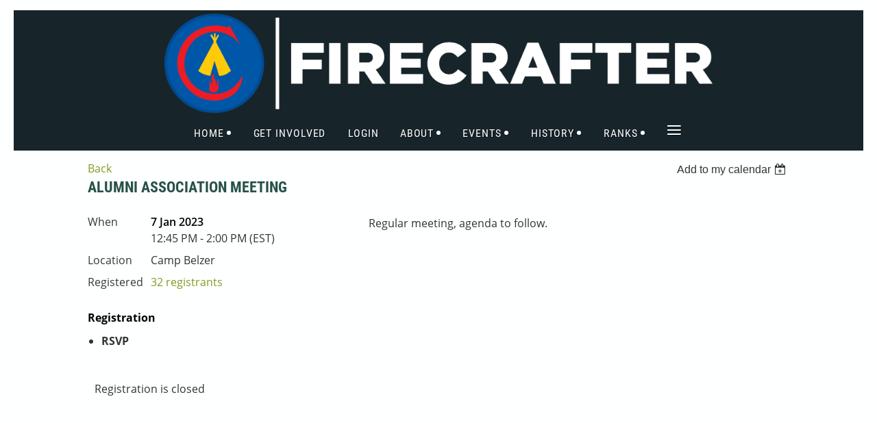

--- FILE ---
content_type: text/html; charset=utf-8
request_url: https://firecrafter38.wildapricot.org/event-4880586
body_size: 6990
content:
<!DOCTYPE html>
<!--[if lt IE 7 ]><html lang="en" class="no-js ie6 "><![endif]-->
<!--[if IE 7 ]><html lang="en" class="no-js ie7 "> <![endif]-->
<!--[if IE 8 ]><html lang="en" class="no-js ie8 "> <![endif]-->
<!--[if IE 9 ]><html lang="en" class="no-js ie9 "><![endif]-->
<!--[if (gt IE 9)|!(IE)]><!--><html lang="en" class="no-js "> <!--<![endif]-->
  <head id="Head1">
		<link rel="stylesheet" type="text/css" href="https://kit-pro.fontawesome.com/releases/latest/css/pro.min.css" />
<meta name="viewport" content="width=device-width" />

<link href="https://sf.wildapricot.org/BuiltTheme/homestead_roman_bricks.v3.0/current/d1a59038/Styles/combined.css" rel="stylesheet" type="text/css" /><link href="https://firecrafter38.wildapricot.org/resources/theme/customStyles.css?t=637593554797740000" rel="stylesheet" type="text/css" /><link href="https://firecrafter38.wildapricot.org/resources/theme/user.css?t=636717859650000000" rel="stylesheet" type="text/css" /><link href="https://live-sf.wildapricot.org/WebUI/built9.11.0-db59b40/scripts/public/react/index-84b33b4.css" rel="stylesheet" type="text/css" /><link href="https://live-sf.wildapricot.org/WebUI/built9.11.0-db59b40/css/shared/ui/shared-ui-compiled.css" rel="stylesheet" type="text/css" /><script type="text/javascript" language="javascript" id="idJavaScriptEnvironment">var bonaPage_BuildVer='9.11.0-db59b40';
var bonaPage_AdminBackendUrl = '/admin/';
var bonaPage_StatRes='https://live-sf.wildapricot.org/WebUI/';
var bonaPage_InternalPageType = { isUndefinedPage : false,isWebPage : false,isAdminPage : false,isDialogPage : false,isSystemPage : true,isErrorPage : false,isError404Page : false };
var bonaPage_PageView = { isAnonymousView : true,isMemberView : false,isAdminView : false };
var WidgetMode = 0;
var bonaPage_IsUserAnonymous = true;
var bonaPage_ThemeVer='d1a59038636717859650000000637593554797740000'; var bonaPage_ThemeId = 'homestead_roman_bricks.v3.0'; var bonaPage_ThemeVersion = '3.0';
var bonaPage_id='18008'; version_id='';
if (bonaPage_InternalPageType && (bonaPage_InternalPageType.isSystemPage || bonaPage_InternalPageType.isWebPage) && window.self !== window.top) { var success = true; try { var tmp = top.location.href; if (!tmp) { top.location = self.location; } } catch (err) { try { if (self != top) { top.location = self.location; } } catch (err) { try { if (self != top) { top = self; } success = false; } catch (err) { success = false; } } success = false; } if (!success) { window.onload = function() { document.open('text/html', 'replace'); document.write('<ht'+'ml><he'+'ad></he'+'ad><bo'+'dy><h1>Wrong document context!</h1></bo'+'dy></ht'+'ml>'); document.close(); } } }
try { function waMetricsGlobalHandler(args) { if (WA.topWindow.waMetricsOuterGlobalHandler && typeof(WA.topWindow.waMetricsOuterGlobalHandler) === 'function') { WA.topWindow.waMetricsOuterGlobalHandler(args); }}} catch(err) {}
 try { if (parent && parent.BonaPage) parent.BonaPage.implementBonaPage(window); } catch (err) { }
try { document.write('<style type="text/css"> .WaHideIfJSEnabled, .HideIfJSEnabled { display: none; } </style>'); } catch(err) {}
var bonaPage_WebPackRootPath = 'https://live-sf.wildapricot.org/WebUI/built9.11.0-db59b40/scripts/public/react/';</script><script type="text/javascript" language="javascript" src="https://live-sf.wildapricot.org/WebUI/built9.11.0-db59b40/scripts/shared/bonapagetop/bonapagetop-compiled.js" id="idBonaPageTop"></script><script type="text/javascript" language="javascript" src="https://live-sf.wildapricot.org/WebUI/built9.11.0-db59b40/scripts/public/react/index-84b33b4.js" id="ReactPublicJs"></script><script type="text/javascript" language="javascript" src="https://live-sf.wildapricot.org/WebUI/built9.11.0-db59b40/scripts/shared/ui/shared-ui-compiled.js" id="idSharedJs"></script><script type="text/javascript" language="javascript" src="https://live-sf.wildapricot.org/WebUI/built9.11.0-db59b40/General.js" id=""></script><script type="text/javascript" language="javascript" src="https://sf.wildapricot.org/BuiltTheme/homestead_roman_bricks.v3.0/current/d1a59038/Scripts/combined.js" id=""></script><title>Firecrafter - Alumni Association Meeting</title>
<meta name="apple-itunes-app" content="app-id=1220348450, app-argument="></head>
  <body id="PAGEID_18008" class="publicContentView LayoutMain">
<div class="mLayout layoutMain" id="mLayout">

<!-- header zone -->
		<div class="zoneHeaderOuter zoneOuter"><div class="zoneHeaderWrap zoneWrap"><div class="zoneHeader zoneInner"><div id="id_Header" data-componentId="Header" class="WaPlaceHolder WaPlaceHolderHeader" style=""><div style=""><div id="id_yE7SWye" data-componentId="yE7SWye" class="WaLayoutContainerOnly" style="background-color:#17252A;"><table cellspacing="0" cellpadding="0" class="WaLayoutTable" style=""><tr data-componentId="yE7SWye_row" class="WaLayoutRow"><td id="id_EKNN2WX" data-componentId="EKNN2WX" class="WaLayoutItem" style="width:100%;"><div id="id_93U3TRK" class="WaLayoutPlaceHolder placeHolderContainer" data-componentId="93U3TRK" style=""><div style=""><div id="id_VXoXkOS" class="WaGadgetFirst WaGadgetContent  gadgetStyleNone" style="margin-bottom:0px;background-color:#17252A;" data-componentId="VXoXkOS" ><div class="gadgetStyleBody gadgetContentEditableArea" style="padding-top:5px;padding-right:6px;padding-bottom:5px;padding-left:5px;" data-editableArea="0" data-areaHeight="auto">
<p style="" align="center"><font color="#ffffff" style="font-size: 60px;"><strong style=""><a href="/" target="_blank"><img src="/resources/Pictures/website%20header.png" alt="" title="" border="0" width="800" height="145" style="margin-left: auto; margin-right: auto; display: block; left: 271px; top: 5px; width: 800px; height: 145px;"></a></strong></font></p></div>
</div><div id="id_i559M6m" class="WaGadget WaGadgetMenuHorizontal  menuStyle001" style="width: 60%; margin-left: auto; margin-right: auto;margin-top:0px;margin-bottom:0px;" data-componentId="i559M6m" ><div class="menuInner">
	<ul class="firstLevel">
<li class=" dir">
	<div class="item">
		<a href="https://firecrafter38.wildapricot.org/" title="Home"><span>Home</span></a>
<ul class="secondLevel">
<li class=" ">
	<div class="item">
		<a href="https://firecrafter38.wildapricot.org/Store-Catalog" title="Store Catalog"><span>Store Catalog</span></a>
</div>
</li>
	
<li class=" ">
	<div class="item">
		<a href="https://firecrafter38.wildapricot.org/Donations" title="Donations"><span>Donations</span></a>
</div>
</li>
	
</ul>
</div>
</li>
	
<li class=" ">
	<div class="item">
		<a href="https://firecrafter38.wildapricot.org/Get-Involved" title="Get Involved"><span>Get Involved</span></a>
</div>
</li>
	
<li class=" ">
	<div class="item">
		<a href="https://firecrafter38.wildapricot.org/Login" title="Login"><span>Login</span></a>
</div>
</li>
	
<li class=" dir">
	<div class="item">
		<a href="https://firecrafter38.wildapricot.org/about" title="About"><span>About</span></a>
<ul class="secondLevel">
<li class=" dir">
	<div class="item">
		<a href="https://firecrafter38.wildapricot.org/Embers-and-Flames" title="Embers and Flames"><span>Embers and Flames</span></a>
<ul class="secondLevel">
<li class=" ">
	<div class="item">
		<a href="https://firecrafter38.wildapricot.org/Currahee" title="Currahee"><span>Currahee</span></a>
</div>
</li>
	
<li class=" ">
	<div class="item">
		<a href="https://firecrafter38.wildapricot.org/page-18194" title="Firebear"><span>Firebear</span></a>
</div>
</li>
	
<li class=" ">
	<div class="item">
		<a href="https://firecrafter38.wildapricot.org/page-18199" title="Mehokquiman"><span>Mehokquiman</span></a>
</div>
</li>
	
<li class=" ">
	<div class="item">
		<a href="https://firecrafter38.wildapricot.org/page-18201" title="Miami Shawnee"><span>Miami Shawnee</span></a>
</div>
</li>
	
<li class=" ">
	<div class="item">
		<a href="https://firecrafter38.wildapricot.org/page-18202" title="Orion"><span>Orion</span></a>
</div>
</li>
	
<li class=" ">
	<div class="item">
		<a href="https://firecrafter38.wildapricot.org/page-18196" title="Rising Phoenix"><span>Rising Phoenix</span></a>
</div>
</li>
	
<li class=" ">
	<div class="item">
		<a href="https://firecrafter38.wildapricot.org/page-18197" title="Waupe Kom-i"><span>Waupe Kom-i</span></a>
</div>
</li>
	
<li class=" ">
	<div class="item">
		<a href="https://firecrafter38.wildapricot.org/page-18200" title="Waxing Moon"><span>Waxing Moon</span></a>
</div>
</li>
	
<li class=" ">
	<div class="item">
		<a href="https://firecrafter38.wildapricot.org/page-18195" title="Netami Tentay"><span>Netami Tentay</span></a>
</div>
</li>
	
</ul>
</div>
</li>
	
<li class=" ">
	<div class="item">
		<a href="https://firecrafter38.wildapricot.org/CouncilOfficers" title="Council Officers"><span>Council Officers</span></a>
</div>
</li>
	
</ul>
</div>
</li>
	
<li class=" dir">
	<div class="item">
		<a href="https://firecrafter38.wildapricot.org/Events" title="Events"><span>Events</span></a>
<ul class="secondLevel">
<li class=" dir">
	<div class="item">
		<a href="https://firecrafter38.wildapricot.org/Ritual" title="Ritual"><span>Ritual</span></a>
<ul class="secondLevel">
<li class=" ">
	<div class="item">
		<a href="https://firecrafter38.wildapricot.org/Ritual-Staff" title="Ritual Staff"><span>Ritual Staff</span></a>
</div>
</li>
	
</ul>
</div>
</li>
	
<li class=" ">
	<div class="item">
		<a href="https://firecrafter38.wildapricot.org/page-18136" title="Midwinter Dinner"><span>Midwinter Dinner</span></a>
</div>
</li>
	
<li class=" ">
	<div class="item">
		<a href="https://firecrafter38.wildapricot.org/Spring-Fellowship" title="Spring Fellowship"><span>Spring Fellowship</span></a>
</div>
</li>
	
<li class=" ">
	<div class="item">
		<a href="https://firecrafter38.wildapricot.org/Fall-Frenzy" title="Fall Frenzy"><span>Fall Frenzy</span></a>
</div>
</li>
	
</ul>
</div>
</li>
	
<li class=" dir">
	<div class="item">
		<a href="https://firecrafter38.wildapricot.org/history" title="History"><span>History</span></a>
<ul class="secondLevel">
<li class=" ">
	<div class="item">
		<a href="https://firecrafter38.wildapricot.org/Gallery" title="Gallery"><span>Gallery</span></a>
</div>
</li>
	
<li class=" ">
	<div class="item">
		<a href="https://firecrafter38.wildapricot.org/page-18157" title="The Beginning"><span>The Beginning</span></a>
</div>
</li>
	
<li class=" ">
	<div class="item">
		<a href="https://firecrafter38.wildapricot.org/page-18104" title="Building the Foundation (1920-1960)"><span>Building the Foundation (1920-1960)</span></a>
</div>
</li>
	
<li class=" ">
	<div class="item">
		<a href="https://firecrafter38.wildapricot.org/page-18105" title="Meeting the Times (1960-2010)"><span>Meeting the Times (1960-2010)</span></a>
</div>
</li>
	
<li class=" ">
	<div class="item">
		<a href="https://firecrafter38.wildapricot.org/page-18106" title="Advisors"><span>Advisors</span></a>
</div>
</li>
	
<li class=" ">
	<div class="item">
		<a href="https://firecrafter38.wildapricot.org/page-18107" title="Chiefs"><span>Chiefs</span></a>
</div>
</li>
	
<li class=" ">
	<div class="item">
		<a href="https://firecrafter38.wildapricot.org/page-18108" title="Alumni Presidents"><span>Alumni Presidents</span></a>
</div>
</li>
	
<li class=" dir">
	<div class="item">
		<a href="https://firecrafter38.wildapricot.org/page-18110" title="Firecrafter Scroll"><span>Firecrafter Scroll</span></a>
<ul class="secondLevel">
<li class=" ">
	<div class="item">
		<a href="https://firecrafter38.wildapricot.org/page-18111" title="1920&#39;s"><span>1920&#39;s</span></a>
</div>
</li>
	
<li class=" ">
	<div class="item">
		<a href="https://firecrafter38.wildapricot.org/page-18140" title="1930&#39;s"><span>1930&#39;s</span></a>
</div>
</li>
	
<li class=" ">
	<div class="item">
		<a href="https://firecrafter38.wildapricot.org/page-18141" title="1940&#39;s"><span>1940&#39;s</span></a>
</div>
</li>
	
<li class=" ">
	<div class="item">
		<a href="https://firecrafter38.wildapricot.org/page-18142" title="1950&#39;s"><span>1950&#39;s</span></a>
</div>
</li>
	
<li class=" ">
	<div class="item">
		<a href="https://firecrafter38.wildapricot.org/page-18143" title="1960&#39;s"><span>1960&#39;s</span></a>
</div>
</li>
	
<li class=" ">
	<div class="item">
		<a href="https://firecrafter38.wildapricot.org/page-18144" title="1970&#39;s"><span>1970&#39;s</span></a>
</div>
</li>
	
<li class=" ">
	<div class="item">
		<a href="https://firecrafter38.wildapricot.org/page-18145" title="1980&#39;s"><span>1980&#39;s</span></a>
</div>
</li>
	
<li class=" ">
	<div class="item">
		<a href="https://firecrafter38.wildapricot.org/page-18147" title="1990&#39;s"><span>1990&#39;s</span></a>
</div>
</li>
	
<li class=" ">
	<div class="item">
		<a href="https://firecrafter38.wildapricot.org/page-18148" title="2000&#39;s"><span>2000&#39;s</span></a>
</div>
</li>
	
<li class=" ">
	<div class="item">
		<a href="https://firecrafter38.wildapricot.org/page-18149" title="2010&#39;s"><span>2010&#39;s</span></a>
</div>
</li>
	
<li class=" ">
	<div class="item">
		<a href="https://firecrafter38.wildapricot.org/page-18191" title="2020&#39;s"><span>2020&#39;s</span></a>
</div>
</li>
	
</ul>
</div>
</li>
	
<li class=" ">
	<div class="item">
		<a href="https://firecrafter38.wildapricot.org/page-18162" title="Patches"><span>Patches</span></a>
</div>
</li>
	
</ul>
</div>
</li>
	
<li class=" dir">
	<div class="item">
		<a href="https://firecrafter38.wildapricot.org/page-18121" title="Ranks"><span>Ranks</span></a>
<ul class="secondLevel">
<li class=" ">
	<div class="item">
		<a href="https://firecrafter38.wildapricot.org/page-18122" title="Webelos Camper"><span>Webelos Camper</span></a>
</div>
</li>
	
<li class=" ">
	<div class="item">
		<a href="https://firecrafter38.wildapricot.org/page-18123" title="Webelos Firelight"><span>Webelos Firelight</span></a>
</div>
</li>
	
<li class=" ">
	<div class="item">
		<a href="https://firecrafter38.wildapricot.org/page-18124" title="Camper"><span>Camper</span></a>
</div>
</li>
	
<li class=" ">
	<div class="item">
		<a href="https://firecrafter38.wildapricot.org/page-18125" title="Woodsman"><span>Woodsman</span></a>
</div>
</li>
	
<li class=" ">
	<div class="item">
		<a href="https://firecrafter38.wildapricot.org/page-18126" title="Firecrafter"><span>Firecrafter</span></a>
</div>
</li>
	
<li class=" ">
	<div class="item">
		<a href="https://firecrafter38.wildapricot.org/page-18127" title="Minisino"><span>Minisino</span></a>
</div>
</li>
	
</ul>
</div>
</li>
	
<li class=" dir">
	<div class="item">
		<a href="https://firecrafter38.wildapricot.org/page-18130" title="Resources"><span>Resources</span></a>
<ul class="secondLevel">
<li class=" ">
	<div class="item">
		<a href="https://firecrafter38.wildapricot.org/page-18128" title="Forms and Nominations"><span>Forms and Nominations</span></a>
</div>
</li>
	
<li class=" ">
	<div class="item">
		<a href="https://firecrafter38.wildapricot.org/Constitution" title="Constitution"><span>Constitution</span></a>
</div>
</li>
	
<li class=" ">
	<div class="item">
		<a href="https://firecrafter38.wildapricot.org/page-18159" title="By-Laws"><span>By-Laws</span></a>
</div>
</li>
	
<li class=" dir">
	<div class="item">
		<a href="https://firecrafter38.wildapricot.org/Firecrafter-Code" title="Firecrafter Code"><span>Firecrafter Code</span></a>
<ul class="secondLevel">
<li class=" ">
	<div class="item">
		<a href="https://firecrafter38.wildapricot.org/Purpose-and-Definition-of-Fire" title="Purpose and Definition of Fire"><span>Purpose and Definition of Fire</span></a>
</div>
</li>
	
<li class=" ">
	<div class="item">
		<a href="https://firecrafter38.wildapricot.org/Duties-of-Fire-Officers" title="Duties of Fire Officers"><span>Duties of Fire Officers</span></a>
</div>
</li>
	
<li class=" ">
	<div class="item">
		<a href="https://firecrafter38.wildapricot.org/Rank-Administration" title="Rank Administration"><span>Rank Administration</span></a>
</div>
</li>
	
<li class=" ">
	<div class="item">
		<a href="https://firecrafter38.wildapricot.org/Election-and-Training-of-Fire-Members" title="Election and Training of Fire Members"><span>Election and Training of Fire Members</span></a>
</div>
</li>
	
<li class=" ">
	<div class="item">
		<a href="https://firecrafter38.wildapricot.org/Activities" title="Activities"><span>Activities</span></a>
</div>
</li>
	
<li class=" ">
	<div class="item">
		<a href="https://firecrafter38.wildapricot.org/Meetings" title="Meetings"><span>Meetings</span></a>
</div>
</li>
	
<li class=" ">
	<div class="item">
		<a href="https://firecrafter38.wildapricot.org/Fire-by-Friction" title="Fire by Friction"><span>Fire by Friction</span></a>
</div>
</li>
	
<li class=" ">
	<div class="item">
		<a href="https://firecrafter38.wildapricot.org/Campfires" title="Campfires"><span>Campfires</span></a>
</div>
</li>
	
<li class=" ">
	<div class="item">
		<a href="https://firecrafter38.wildapricot.org/Service" title="Service"><span>Service</span></a>
</div>
</li>
	
<li class=" ">
	<div class="item">
		<a href="https://firecrafter38.wildapricot.org/Overnighter" title="Overnighter"><span>Overnighter</span></a>
</div>
</li>
	
<li class=" ">
	<div class="item">
		<a href="https://firecrafter38.wildapricot.org/Uniform" title="Uniform"><span>Uniform</span></a>
</div>
</li>
	
<li class=" ">
	<div class="item">
		<a href="https://firecrafter38.wildapricot.org/Candidate-Record-Keeping" title="Candidate Record Keeping"><span>Candidate Record Keeping</span></a>
</div>
</li>
	
</ul>
</div>
</li>
	
<li class=" dir">
	<div class="item">
		<a href="https://firecrafter38.wildapricot.org/Minutes-and-News" title="Minutes and News"><span>Minutes and News</span></a>
<ul class="secondLevel">
<li class=" ">
	<div class="item">
		<a href="https://firecrafter38.wildapricot.org/page-18226" title="2014 Minutes"><span>2014 Minutes</span></a>
</div>
</li>
	
<li class=" ">
	<div class="item">
		<a href="https://firecrafter38.wildapricot.org/page-18227" title="2015-16 Minutes"><span>2015-16 Minutes</span></a>
</div>
</li>
	
<li class=" ">
	<div class="item">
		<a href="https://firecrafter38.wildapricot.org/page-18228" title="2016-17 Minutes"><span>2016-17 Minutes</span></a>
</div>
</li>
	
<li class=" ">
	<div class="item">
		<a href="https://firecrafter38.wildapricot.org/page-18229" title="2017-18 Minutes"><span>2017-18 Minutes</span></a>
</div>
</li>
	
<li class=" ">
	<div class="item">
		<a href="https://firecrafter38.wildapricot.org/page-18230" title="2018-19 Minutes"><span>2018-19 Minutes</span></a>
</div>
</li>
	
<li class=" ">
	<div class="item">
		<a href="https://firecrafter38.wildapricot.org/page-18231" title="2019-20 Minutes"><span>2019-20 Minutes</span></a>
</div>
</li>
	
<li class=" ">
	<div class="item">
		<a href="https://firecrafter38.wildapricot.org/page-18233" title="2020-21 Minutes"><span>2020-21 Minutes</span></a>
</div>
</li>
	
<li class=" ">
	<div class="item">
		<a href="https://firecrafter38.wildapricot.org/page-18232" title="2021-22 Minutes"><span>2021-22 Minutes</span></a>
</div>
</li>
	
<li class=" ">
	<div class="item">
		<a href="https://firecrafter38.wildapricot.org/page-18234" title="2022-23 Minutes"><span>2022-23 Minutes</span></a>
</div>
</li>
	
<li class=" ">
	<div class="item">
		<a href="https://firecrafter38.wildapricot.org/page-18235" title="2023-24 Minutes"><span>2023-24 Minutes</span></a>
</div>
</li>
	
<li class=" ">
	<div class="item">
		<a href="https://firecrafter38.wildapricot.org/page-18236" title="2024-25 Minutes"><span>2024-25 Minutes</span></a>
</div>
</li>
	
<li class=" ">
	<div class="item">
		<a href="https://firecrafter38.wildapricot.org/page-18225" title="2025-26 Minutes (Current)"><span>2025-26 Minutes (Current)</span></a>
</div>
</li>
	
</ul>
</div>
</li>
	
<li class=" ">
	<div class="item">
		<a href="https://firecrafter38.wildapricot.org/Crossover-Ceremony" title="Crossover Ceremony"><span>Crossover Ceremony</span></a>
</div>
</li>
	
<li class=" ">
	<div class="item">
		<a href="https://firecrafter38.wildapricot.org/page-18217" title="Event Dining and Nutrition"><span>Event Dining and Nutrition</span></a>
</div>
</li>
	
</ul>
</div>
</li>
	
<li class=" ">
	<div class="item">
		<a href="https://firecrafter38.wildapricot.org/FAQ" title="FAQ"><span>FAQ</span></a>
</div>
</li>
	
</ul>
</div>

<script type="text/javascript">
  if (window.WaMenuHorizontal) { new WaMenuHorizontal({ id: "id_i559M6m" }); }
</script>
</div><div id="id_k4noJjp" class="WaGadgetLast WaGadgetCustomHTML  gadgetStyleNone" style="" data-componentId="k4noJjp" ><div class="gadgetStyleBody " style=""  data-areaHeight="auto">
<script type="text/javascript" src="https://unpkg.com/scrollreveal/dist/scrollreveal.min.js">
</script><script type="text/javascript">
       window.sr = ScrollReveal({duration:2000}); 
</script></div>
</div></div></div></td></tr></table> </div></div>
</div></div></div></div>

		<div class="zoneHeader1Outer zoneOuter"><div class="zoneHeader1Wrap zoneWrap"><div class="zoneHeader1 zoneInner" data-sticky-wrapper="true"><div class="header1StickyWrapper"><div id="id_Header1" data-componentId="Header1" class="WaPlaceHolder WaPlaceHolderHeader1" style=""><div style=""><div id="id_ORhJZgc" class="WaGadgetOnly WaGadgetEvents reveal gadgetStyleNone WaGadgetEventsStateDetails" style="width: 80%; margin-left:auto; margin-right: auto;margin-bottom:0px;" data-componentId="ORhJZgc" >



<form method="post" action="" id="form">
<div class="aspNetHidden">
<input type="hidden" name="__VIEWSTATE" id="__VIEWSTATE" value="YdalXsbmz9DtByKavq8iOHAUE5EWz6EuWBxFiAwlA8eDLjYIQPy+tBSedol2taZua4/G/ikUmEHo8gt0lqy86lmwDtGJatc0LU2FHlyNak5ESqP8ZjGwPYF2APAV996JCVKKNbGoBRbSoDE8enzgivE+Jun/Xa8kxYyg2UVC5DFRBL4nT0fJjhu5zKXO9xZ9SqjArmPIg9qG6646Ij3PRzHCzNzfhIbBgl5RaMzQ4pXyfHYzVvr3BCJTEbg5xM+JpJGjZgBmcWOt3GXS+Zi8IJ9nT8jTEINt8LuWLJ/64wCHVhmk" />
</div>

    
    <input type="hidden" name="FunctionalBlock1$contentModeHidden" id="FunctionalBlock1_contentModeHidden" value="1" />



       
  <div id="idEventsTitleMainContainer" class="pageTitleOuterContainer">
    <div id="idEventBackContainer" class="pageBackContainer">
      <a id="FunctionalBlock1_ctl00_eventPageViewBase_ctl00_ctl00_back" class="eventBackLink" href="javascript: history.back();">Back</a>
    </div>
      
    <div id="idEventViewSwitcher" class="pageViewSwitcherOuterContainer">
      
<div class="cornersContainer"><div class="topCorners"><div class="c1"></div><div class="c2"></div><div class="c3"></div><div class="c4"></div><div class="c5"></div></div></div>
  <div class="pageViewSwitcherContainer"><div class="d1"><div class="d2"><div class="d3"><div class="d4"><div class="d5"><div class="d6"><div class="d7"><div class="d8"><div class="d9"><div class="inner">
    <div id="init-add-event-to-calendar-dropdown-4880586" class="semantic-ui" style="color: inherit; background: transparent;"></div>
    <script>
      function initAddEventToCalendarDropDown4880586()
      {
        if (typeof window.initAddEventToCalendarDropDown !== 'function') { return; }
      
        const domNodeId = 'init-add-event-to-calendar-dropdown-4880586';
        const event = {
          id: '4880586',
          title: 'Alumni Association Meeting',
          description: 'Regular meeting, agenda to follow.  '.replace(/\r+/g, ''),
          location: 'Camp Belzer',
          url: window.location.href,
          allDay: 'True' === 'False',
          start: '2023-01-07T17:45:00Z', 
          end: '2023-01-07T19:00:00Z',
          sessions: [{"title":"Alumni Association Meeting","start":"2023-01-07T17:45:00Z","end":"2023-01-07T19:00:00Z","allDay":false}]
        };
      
        window.initAddEventToCalendarDropDown(event, domNodeId);
      }    
    
      window.BonaPage.addPageStateHandler(window.BonaPage.PAGE_PARSED, initAddEventToCalendarDropDown4880586);

    </script>
  </div></div></div></div></div></div></div></div></div></div></div>
<div class="cornersContainer"><div class="bottomCorners"><div class="c5"></div><div class="c4"></div><div class="c3"></div><div class="c2"></div><div class="c1"></div></div></div>

    </div>
    <div class="pageTitleContainer eventsTitleContainer">
      <h1 class="pageTitle SystemPageTitle">
        Alumni Association Meeting
      </h1>
    </div>
  </div>
      

      


<div class="boxOuterContainer boxBaseView"><div class="cornersContainer"><div class="topCorners"><div class="c1"></div><div class="c2"></div><div class="c3"></div><div class="c4"></div><div class="c5"></div><!--[if gt IE 6]><!--><div class="r1"><div class="r2"><div class="r3"><div class="r4"><div class="r5"></div></div></div></div></div><!--<![endif]--></div></div><div  class="boxContainer"><div class="d1"><div class="d2"><div class="d3"><div class="d4"><div class="d5"><div class="d6"><div class="d7"><div class="d8"><div class="d9"><div class="inner">
      
    <div class="boxBodyOuterContainer"><div class="cornersContainer"><div class="topCorners"><div class="c1"></div><div class="c2"></div><div class="c3"></div><div class="c4"></div><div class="c5"></div><!--[if gt IE 6]><!--><div class="r1"><div class="r2"><div class="r3"><div class="r4"><div class="r5"></div></div></div></div></div><!--<![endif]--></div></div><div  class="boxBodyContainer"><div class="d1"><div class="d2"><div class="d3"><div class="d4"><div class="d5"><div class="d6"><div class="d7"><div class="d8"><div class="d9"><div class="inner">
          
        <div class="boxBodyInfoOuterContainer boxBodyInfoViewFill"><div class="cornersContainer"><div class="topCorners"><div class="c1"></div><div class="c2"></div><div class="c3"></div><div class="c4"></div><div class="c5"></div><!--[if gt IE 6]><!--><div class="r1"><div class="r2"><div class="r3"><div class="r4"><div class="r5"></div></div></div></div></div><!--<![endif]--></div></div><div  class="boxBodyInfoContainer"><div class="d1"><div class="d2"><div class="d3"><div class="d4"><div class="d5"><div class="d6"><div class="d7"><div class="d8"><div class="d9"><div class="inner">
              
            

<div class="boxInfoContainer">
  <ul class="boxInfo">
    <li class="eventInfoStartDate">
      <label class="eventInfoBoxLabel">When</label>
      <div class="eventInfoBoxValue"><strong>7 Jan 2023</strong></div>
    </li>
    <li id="FunctionalBlock1_ctl00_eventPageViewBase_ctl00_ctl00_eventInfoBox_startTimeLi" class="eventInfoStartTime">
      <label class="eventInfoBoxLabel">&nbsp;</label>
      <div class="eventInfoBoxValue"><span><div id="FunctionalBlock1_ctl00_eventPageViewBase_ctl00_ctl00_eventInfoBox_startTimeLocalizePanel" client-tz-item="America/New_York" client-tz-formatted=" (EST)">
	12:45 PM - 2:00 PM
</div></span></div>
    </li>
    
    
    
    
    <li id="FunctionalBlock1_ctl00_eventPageViewBase_ctl00_ctl00_eventInfoBox_locationLi" class="eventInfoLocation">
      <label class="eventInfoBoxLabel">Location</label>
      <div class="eventInfoBoxValue"><span>Camp Belzer</span></div>
    </li>
    
    <li id="FunctionalBlock1_ctl00_eventPageViewBase_ctl00_ctl00_eventInfoBox_alreadyRegistered" class="eventInfoSpacesLeft">
        <label class="eventInfoBoxLabel">Registered</label>
        <div class="eventInfoBoxValue"><span><a id="FunctionalBlock1_ctl00_eventPageViewBase_ctl00_ctl00_eventInfoBox_alreadyRegisteredLink" class="eventInfoBoxRegisterLink" href="https://firecrafter38.wildapricot.org/event-4880586/Attendees">32 registrants</a></span></div>
      </li>
  </ul>
</div>

            
<div class="registrationInfoContainer">
  
    <h4 id="idRegistrationInfo" class="infoTitle">Registration</h4>
    <div class="infoText"></div>
  
  
    <ul class="registrationInfo">
  
    <li id="FunctionalBlock1_ctl00_eventPageViewBase_ctl00_ctl00_eventRegistrationTypesView_registrationTypesRepeater_ctl01_regTypeLi">
      <label class="regTypeLiLabel">
        <strong>
          RSVP
        </strong>
        
        
      </label>
      <div class="regTypeLiValue">
        <span class="regTypeLiValueSpan">
          
        </span>
      </div>
    </li>
  
    </ul>  
  
</div>

              
            
              
            <div id="FunctionalBlock1_ctl00_eventPageViewBase_ctl00_ctl00_regTypeHr" class="regTypeHr" style="clear: both;"><hr /></div>

            
                
            
<div class="boxActionContainer">
  <div class="inner">
    
    
    
    
      <div class="infoRegistrationIsClosed">Registration is closed</div>
    
    
  </div>
</div>
              
          <div class="clearEndContainer"></div></div></div></div></div></div></div></div></div></div></div></div><div class="cornersContainer"><div class="bottomCorners"><!--[if gt IE 6]><!--><div class="r1"><div class="r2"><div class="r3"><div class="r4"><div class="r5"></div></div></div></div></div><!--<![endif]--><div class="c5"></div><div class="c4"></div><div class="c3"></div><div class="c2"></div><div class="c1"></div></div></div></div>

          <div class="boxBodyContentOuterContainer"><div class="cornersContainer"><div class="topCorners"><div class="c1"></div><div class="c2"></div><div class="c3"></div><div class="c4"></div><div class="c5"></div><!--[if gt IE 6]><!--><div class="r1"><div class="r2"><div class="r3"><div class="r4"><div class="r5"></div></div></div></div></div><!--<![endif]--></div></div><div  class="boxBodyContentContainer fixedHeight"><div class="d1"><div class="d2"><div class="d3"><div class="d4"><div class="d5"><div class="d6"><div class="d7"><div class="d8"><div class="d9"><div class="inner gadgetEventEditableArea">
                  <p>Regular meeting, agenda to follow.</p>
              <div class="clearEndContainer"></div></div></div></div></div></div></div></div></div></div></div></div><div class="cornersContainer"><div class="bottomCorners"><!--[if gt IE 6]><!--><div class="r1"><div class="r2"><div class="r3"><div class="r4"><div class="r5"></div></div></div></div></div><!--<![endif]--><div class="c5"></div><div class="c4"></div><div class="c3"></div><div class="c2"></div><div class="c1"></div></div></div></div>
        
      <div class="clearEndContainer"></div></div></div></div></div></div></div></div></div></div></div></div><div class="cornersContainer"><div class="bottomCorners"><!--[if gt IE 6]><!--><div class="r1"><div class="r2"><div class="r3"><div class="r4"><div class="r5"></div></div></div></div></div><!--<![endif]--><div class="c5"></div><div class="c4"></div><div class="c3"></div><div class="c2"></div><div class="c1"></div></div></div></div>
       
  <div class="clearEndContainer"></div></div></div></div></div></div></div></div></div></div></div></div><div class="cornersContainer"><div class="bottomCorners"><!--[if gt IE 6]><!--><div class="r1"><div class="r2"><div class="r3"><div class="r4"><div class="r5"></div></div></div></div></div><!--<![endif]--><div class="c5"></div><div class="c4"></div><div class="c3"></div><div class="c2"></div><div class="c1"></div></div></div></div>



<script>
    var isBatchWizardRegistration = false;
    if (isBatchWizardRegistration) 
    {
        var graphqlOuterEndpoint = '/sys/api/graphql';;
        var batchEventRegistrationWizard = window.createBatchEventRegistrationWizard(graphqlOuterEndpoint);
        
        batchEventRegistrationWizard.openWizard({
            eventId: 4880586
        });
    }
</script>

 

  
<div class="aspNetHidden">

	<input type="hidden" name="__VIEWSTATEGENERATOR" id="__VIEWSTATEGENERATOR" value="2AE9EEA8" />
</div></form></div></div>
</div></div></div></div></div>

		<div class="zoneHeader2Outer zoneOuter"><div class="zoneHeader2Wrap zoneWrap"><div class="zoneHeader2 zoneInner"></div></div></div>

		<!-- /header zone -->

<!-- content zone -->
	<div class="zoneContentOuter zoneOuter"><div class="zoneContentWrap zoneWrap"><div class="zoneContent zoneInner"><div id="id_Content" data-componentId="Content" class="WaPlaceHolder WaPlaceHolderContent" style=""><div style=""><div id="id_aIMCh5T" class="WaGadgetFirst WaGadgetContent  gadgetStyleNone" style="position:absolute; bottom: 0px; left: 0px; right: 0px;background-color:#17252A;height:105px;" data-componentId="aIMCh5T" ><div class="gadgetStyleBody gadgetContentEditableArea" style="" data-editableArea="0" data-areaHeight="auto">
<p align="center" style="font-family: &quot;Open Sans&quot;; line-height: 14px;"><em><font color="#FFFFFF"><img src="[data-uri]" class="WaContentDivider WaContentDivider divider_style_border_solid" style="border-top-width: 1px; border-color: rgb(153, 153, 153);" data-wacomponenttype="ContentDivider">Firecrafter is a 501(c)3 non-profit organization.</font></em></p>

<p align="center" style="line-height: 14px;"><font style="font-family: &quot;Open Sans&quot;;" color="#FFFFFF"><strong>Copyright © 2018 |<a href="http://www.firecrafter.org/">&nbsp;<strong>www.Firecrafter.org</strong></a>&nbsp;|&nbsp;<a href="http://www.crossroadsbsa.org/"><strong>Crossroads of America Council</strong></a>&nbsp;|&nbsp;<a href="http://www.scouting.org/"><strong>Boy Scouts of America</strong></a></strong></font><br></p><script type="text/javascript">try { 

      sr.reveal('.reveal'); 

 } catch(e) {}</script>
</div>
<script type="text/javascript">if (window.WA) { new WaContentGadgetResizer({ id: 'id_aIMCh5T' }); }</script>
</div><div id="id_2hNaiyY" class="WaGadgetLast WaGadgetContent  gadgetStyleNone" style="" data-componentId="2hNaiyY" ><div class="gadgetStyleBody gadgetContentEditableArea" style="padding-bottom:50px;" data-editableArea="0" data-areaHeight="auto">
<p><br></p></div>
</div></div>
</div></div></div></div>
	<!-- /content zone -->

<!-- footer zone -->
		<div class="zoneFooterOuter zoneOuter"><div class="zoneFooterWrap zoneWrap"><div class="zoneFooter zoneInner"><div id="id_Footer" data-componentId="Footer" class="WaPlaceHolder WaPlaceHolderFooter" style="min-height:0px;"><div style="padding-top:50px;"></div>
</div></div></div></div>

		<div class="zoneFooter1Outer zoneOuter"><div class="zoneFooter1Wrap zoneWrap"><div class="zoneFooter1 zoneInner"></div></div></div>

<div class="zoneBranding zoneOuter">
				<div class="zoneInner">
<div id="idFooterPoweredByContainer">
	<span id="idFooterPoweredByWA">
Powered by <a href="http://www.wildapricot.com" target="_blank">Wild Apricot</a> Membership Software</span>
</div>
</div>
			</div>
<!-- /footer zone -->

</div>


<script language="javascript">
	jq$(function(){
	
            jq$(document).ready(function()
			{
				new stickyPlaceholder();
			});

			// ellipsis
			try {
				jq$('.WaGadgetBlog.WaGadgetBlogStateList .fixedHeight, .WaGadgetEvents.WaGadgetEventsStateList .fixedHeight').dotdotdot();
			} catch (err) {}

	});
</script>
</body>
</html>
<script type="text/javascript">if (window.BonaPage && BonaPage.setPageState) { BonaPage.setPageState(BonaPage.PAGE_PARSED); }</script>

--- FILE ---
content_type: text/css
request_url: https://firecrafter38.wildapricot.org/resources/theme/user.css?t=636717859650000000
body_size: 725
content:
.zoneBranding
{
display: none; 
}

.header1StickyWrapper.stick{
position:static;top:auto;
}

/* Code to change page width START */

.zoneInner, .zoneWrap, .zoneInner >
.WaPlaceHolder { max-width: 10000px; }

/* Code to change page width END */

.fadein {
  opacity: 0;
  animation: fadeIn 1.8s forwards;
}

@keyframes fadeIn {
  0% {
    opacity: 0;
    transform: translateY(50px);
  }
  30% {
    opacity: 0;
  }
  100% {
    opacity: 1;
    transform: translateY(0);
  }
}

.background-gradient{
background-image: url("https://firecrafter38.wildapricot.org:443/resources/Pictures/website%20gradient.png");
height: auto;
background-color: #feffff;
}

.btn{
text-color: rgb(254, 255, 255);
box-sizing: border-box;
background-color: rgb(23, 37, 42);
display:block;
padding: 0.3em 1.2em;
margin-left: auto;
margin-right: auto;
border:0.16em solid rgba(255,255,255,0); 
border-radius:2em;
text-decoration:none;
font-family:'Roboto',sans-serif;
font-weight:300;
text-shadow: 0 0.04em 0.04em rgba(0,0,0,0.35);
text-align:center;
transition: all 0.2s;
border-color: rgb(58, 175, 169);
text-decoration-style: solid;
max-width: 20em;
}
.btn:hover{
border-color: rgb(140, 209, 205);
}
@media all and (max-width:30em){
.btn{
display:block;
margin:0.2em auto;
}
}